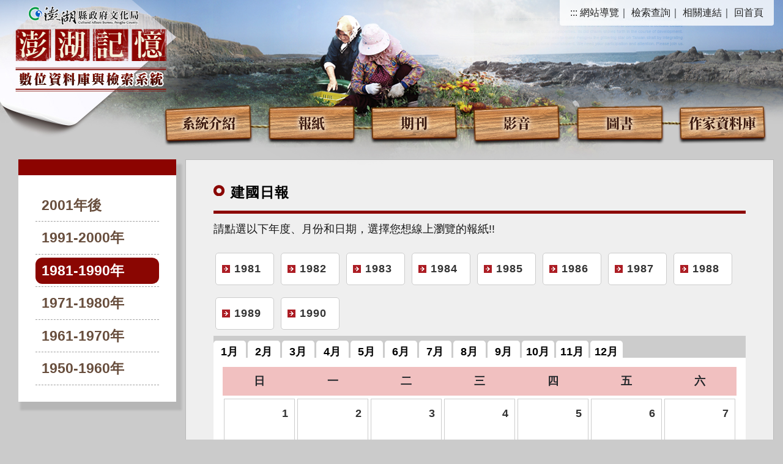

--- FILE ---
content_type: text/html; Charset=utf-8
request_url: https://ens.phlib.nat.gov.tw/paper/index.asp?Parser=99,4,21,,,,,,,,,,,,2&YY=1983&MM=5
body_size: 4535
content:

<!DOCTYPE html PUBLIC "-//W3C//DTD XHTML 1.0 Transitional//EN" "http://www.w3.org/TR/xhtml1/DTD/xhtml1-transitional.dtd">
<html xmlns="http://www.w3.org/1999/xhtml">
<head>
<meta http-equiv="Content-Type" content="text/html; charset=utf-8" />
<meta name="format-detection" content="telephone=no" />
<meta name="viewport" content="width=device-width, initial-scale=1">

<title>澎湖縣政府文化局-澎湖記憶數位資料庫與檢索系統-報紙-建國日報</title>



<meta property="og:site_name"      content="澎湖縣政府文化局-澎湖記憶數位資料庫與檢索系統" />
<meta property="og:image"          content="https://ens.phlib.nat.gov.tw/images/og.jpg" />
<meta property="og:title"          content="報紙-建國日報(澎湖縣政府文化局-澎湖記憶數位資料庫與檢索系統)" />
<meta property="og:description"    content="澎湖縣政府文化局-澎湖記憶數位資料庫與檢索系統" />
<meta property="og:url"            content="https://ens.phlib.nat.gov.tw/paper/index.asp?Parser=99,4,21,,,,,,,,,,,,2&YY=1983&MM=5" />
<meta property="og:type"           content="website" />
<meta name="DC.Title"          content="建國日報" />
<meta name="DC.Creator"        content="澎湖縣政府文化局-澎湖記憶數位資料庫與檢索系統" />
<meta name="DC.Subject"        content="建國日報" />
<meta name="DC.Description"    content="澎湖縣政府文化局-澎湖記憶數位資料庫與檢索系統" />
<meta name="DC.Contributor"    content="澎湖縣政府文化局-澎湖記憶數位資料庫與檢索系統" />
<meta name="DC.Type"           content="text/html" />
<meta name="DC.Format"         content="text" />
<meta name="DC.Source"         content="澎湖縣政府文化局-澎湖記憶數位資料庫與檢索系統" />
<meta name="DC.Language"       content="中文" />
<meta name="DC.coverage.t.max" content="2026-01-22" />
<meta name="DC.coverage.t.min" content="2027-12-31" />
<meta name="DC.Publisher"      content="澎湖縣政府文化局-澎湖記憶數位資料庫與檢索系統" />
<meta name="DC.Date"           content="2026-01-22" />
<meta name="DC.Identifier"     content="" />
<meta name="DC.Relation"       content="GIP-EY-LP-0090-0001-MP01" />
<meta name="DC.Rights"         content="澎湖縣政府文化局-澎湖記憶數位資料庫與檢索系統" />
<meta name="Category.Theme"    content="" />
<meta name="Category.Service"  content="" />
<meta name="Category.Cake"     content="" />
<meta name="description"          content="澎湖縣政府文化局-澎湖記憶數位資料庫與檢索系統 ,建國日報  " />
<script src="../df_js/jquery.min.js"></script>
<script src="../df_js/bootstrap.js"></script>
<script src="../df_js/lightbox.js"></script>
</script><script src="../df_js/menu.js"></script>
</script><script src="../df_js/superfish.js"></script>
</script><script src="../df_js/readyfun.js"></script>
<link href="../css/bootstrap.css" rel="stylesheet" type="text/css" />
<link href="../css/font-awesome.css" rel="stylesheet" type="text/css" />
<link href="../css/style.css" rel="stylesheet" type="text/css" />
<link href="../css/rwd.css" rel="stylesheet" type="text/css" />
</head>

<body>
<div id="wallpaper">
<div id="all">
<div id="top">
    <h1 id="logo">
         <a href="../index.asp" title="澎湖縣政府文化局-澎湖記憶數位資料庫與檢索系統(回首頁)"><img src="../images/logo.png" alt="澎湖縣政府文化局-澎湖記憶數位資料庫與檢索系統"></a>
      </h1>



      <ul class="menu_nav">
        <li>
            <a href="#U" accesskey="U" name="U" title="上方區域" class="ace">:::</a>
        </li>
        <li><a href="../sitemap/index.asp?Parser=99,10,24" title="網站導覽">網站導覽</a>｜</li>
        <li><a href="../search/index.asp?Parser=99,6,16" title="檢索查詢">檢索查詢</a>｜</li>
        <li><a href="../links/index.asp?Parser=11,7,19" title="相關連結">相關連結</a>｜</li>
        <li> <a  href="../index.asp" title="回首頁">回首頁</a></li>
       
    </ul>
	<div id="example" class="menu_list">
    <ul class="menu_list_top">
    
    	<li>
            <a href='../content/index.asp?Parser=1,3,15' title="系統介紹">
                系統介紹
            </a>
            
        </li>
    
    	<li>
            <a href='../paper/index.asp?Parser=99,4,21' title="報紙">
                報紙
            </a>
            
        </li>
    
    	<li>
            <a href='../rb/index.asp?Parser=99,8,23' title="期刊">
                期刊
            </a>
             
			<ul class="menu_list_sub">
			
                <li>
                	<a href='../rb/index.asp?Parser=99,8,23' title="路與橋">路與橋</a>
                	
                </li>
			
                <li>
                	<a href='../build/index.asp?Parser=99,5,20' title="澎湖建設">澎湖建設</a>
                	
                </li>
			
                <li>
                	<a href='../stone/index.asp?Parser=99,12,30' title="硓𥑮石季刊">硓𥑮石季刊</a>
                	
                </li>
			
                <li>
                	<a href='../magong/index.asp?Parser=99,13,31' title="日本臺灣馬公會會刊">日本臺灣馬公會會刊</a>
                	
                </li>
			   
			</ul>			
			
        </li>
    
    	<li>
            <a href='../video/index.asp?Parser=17,11,25' title="影音">
                影音
            </a>
             
			<ul class="menu_list_sub">
			
                <li>
                	<a href='../video/index.asp?Parser=17,11,25' title="713山東流亡學生人物訪談">713山東流亡學生人物訪談</a>
                	
                </li>
			
                <li>
                	<a href='../video/index.asp?Parser=17,11,26' title="國民記憶庫">國民記憶庫</a>
                	
                </li>
			   
			</ul>			
			
        </li>
    
    	<li>
            <a href='../genealogy/index.asp?Parser=99,17,38' title="圖書">
                圖書
            </a>
             
			<ul class="menu_list_sub">
			
                <li>
                	<a href='../genealogy/index.asp?Parser=99,17,38' title="澎湖家族譜">澎湖家族譜</a>
                	 
					<ul class="menu_list_sub menu_list_sub2" style="display: none;">
                    
                    	<li><a href='../genealogy/index.asp?Parser=99,17,38' title="家譜">家譜</a></li>
                    
                    	<li><a href='../genealogy/index.asp?Parser=99,18,39' title="族譜">族譜</a></li>
                    
                    	<li><a href='../genealogy/index.asp?Parser=99,19,40' title="宗譜">宗譜</a></li>
                    
                    </ul>
                    
                </li>
			
                <li>
                	<a href='../island/index.asp?Parser=99,15,36' title="澎湖島大觀">澎湖島大觀</a>
                	
                </li>
			
                <li>
                	<a href='../luanBook/index.asp?Parser=99,16,37' title="澎湖縣鸞書">澎湖縣鸞書</a>
                	
                </li>
			   
			</ul>			
			
        </li>
    
    	<li>
            <a href='../tour/index.asp?Parser=99,20,44' title="作家資料庫">
                作家資料庫
            </a>
            
        </li>
    	
    </ul>
</div>

    
</div>
<!--top-->
<nav id="main_menu">
    <div id="menu_bth" style="position:relative">
        <div class="b">
            <i class="b1"></i>
            <i class="b2"></i>
            <i class="b3"></i>
        </div>
    </div>
    <ul class="menu2">      	

    <li class="sub_menu">               
        <a href='../content/index.asp?Parser=1,3,15'>系統介紹</a>
                
    </li>
    
    <li class="sub_menu">               
        <a href='../paper/index.asp?Parser=99,4,21'>報紙</a>
                
    </li>
    
    <li class="sub_menu">               
        <a href='../rb/index.asp?Parser=99,8,23'>期刊</a>
        
            <div class="menu_icon"></div>
        	
	<ul class="sub_sub">
	
    	<li class="sub_menu2">
        	<a href='../rb/index.asp?Parser=99,8,23'>路與橋</a> 
                       
    	</li>        
    
    	<li class="sub_menu2">
        	<a href='../build/index.asp?Parser=99,5,20'>澎湖建設</a> 
                       
    	</li>        
    
    	<li class="sub_menu2">
        	<a href='../stone/index.asp?Parser=99,12,30'>硓𥑮石季刊</a> 
                       
    	</li>        
    
    	<li class="sub_menu2">
        	<a href='../magong/index.asp?Parser=99,13,31'>日本臺灣馬公會會刊</a> 
                       
    	</li>        
        
    </ul>
        
    </li>
    
    <li class="sub_menu">               
        <a href='../video/index.asp?Parser=17,11,25'>影音</a>
        
            <div class="menu_icon"></div>
        	
	<ul class="sub_sub">
	
    	<li class="sub_menu2">
        	<a href='../video/index.asp?Parser=17,11,25'>713山東流亡學生人物訪談</a> 
                       
    	</li>        
    
    	<li class="sub_menu2">
        	<a href='../video/index.asp?Parser=17,11,26'>國民記憶庫</a> 
                       
    	</li>        
        
    </ul>
        
    </li>
    
    <li class="sub_menu">               
        <a href='../genealogy/index.asp?Parser=99,17,38'>圖書</a>
        
            <div class="menu_icon"></div>
        	
	<ul class="sub_sub">
	
    	<li class="sub_menu2">
        	<a href='../genealogy/index.asp?Parser=99,17,38'>澎湖家族譜</a> 
            
	<div class="menu_icon"></div>
    <ul class="sub_sub2">
	
    	<li class="sub_menu3"><a href='../genealogy/index.asp?Parser=99,17,38'>家譜</a></li>
    
    	<li class="sub_menu3"><a href='../genealogy/index.asp?Parser=99,18,39'>族譜</a></li>
    
    	<li class="sub_menu3"><a href='../genealogy/index.asp?Parser=99,19,40'>宗譜</a></li>
     
    </ul> 
           
    	</li>        
    
    	<li class="sub_menu2">
        	<a href='../island/index.asp?Parser=99,15,36'>澎湖島大觀</a> 
                       
    	</li>        
    
    	<li class="sub_menu2">
        	<a href='../luanBook/index.asp?Parser=99,16,37'>澎湖縣鸞書</a> 
                       
    	</li>        
        
    </ul>
        
    </li>
    
    <li class="sub_menu">               
        <a href='../tour/index.asp?Parser=99,20,44'>作家資料庫</a>
                
    </li>
    
    <li class="sub_menu">               
        <a href='../search/index.asp?Parser=99,6,16'>檢索查詢</a>
        
            <div class="menu_icon"></div>
        	
	<ul class="sub_sub">
	
    	<li class="sub_menu2">
        	<a href='../search/index.asp?Parser=99,6,16'>檢索查詢</a> 
                       
    	</li>        
    
    	<li class="sub_menu2">
        	<a href='../content/index.asp?Parser=1,6,17'>隱私權政策</a> 
                       
    	</li>        
    
    	<li class="sub_menu2">
        	<a href='../content/index.asp?Parser=1,6,18'>網站安全政策</a> 
                       
    	</li>        
        
    </ul>
        
    </li>
    
    <li class="sub_menu">               
        <a href='../links/index.asp?Parser=11,7,19'>相關連結</a>
                
    </li>
    
    <li class="sub_menu">               
        <a href='../sitemap/index.asp?Parser=99,10,24'>網站導覽</a>
                
    </li>
      
</ul>
        
     

    <div style="clear:both"></div>
    <!--clean-->
</nav>
<div id="main">
<div id="con">
<div id="left">
<div id="month">
<div id="month_top">
</div><!--month_top-->
</div><!--month-->
<ul id="menu3">
	
   		<li ><a href="index.asp?Parser=99,4,21,,,,,,,,,,,,0" title="2001年後">2001年後</a></li>
    
   		<li ><a href="index.asp?Parser=99,4,21,,,,,,,,,,,,1" title="1991-2000年">1991-2000年</a></li>
    
   		<li class='active'><a href="index.asp?Parser=99,4,21,,,,,,,,,,,,2" title="1981-1990年">1981-1990年</a></li>
    
   		<li ><a href="index.asp?Parser=99,4,21,,,,,,,,,,,,3" title="1971-1980年">1971-1980年</a></li>
    
   		<li ><a href="index.asp?Parser=99,4,21,,,,,,,,,,,,4" title="1961-1970年">1961-1970年</a></li>
    
   		<li ><a href="index.asp?Parser=99,4,21,,,,,,,,,,,,5" title="1950-1960年">1950-1960年</a></li>
    
</ul>

</div><!--left-->
<div id="right">
<div id="main_title2"><span class="red">建國</span>日報</div><!--main_title2-->
<div id="select" style="text-align:right;">
<label for='types001'><SELECT id='types001' name='types001'  class='select' onchange='location = this.value;'>
<option value='index.asp?Parser=99,4,21,,,,,,,,,,,,0'>2001年後</option>
<option value='index.asp?Parser=99,4,21,,,,,,,,,,,,1'>1991-2000年</option>
<option value='index.asp?Parser=99,4,21,,,,,,,,,,,,2' selected >1981-1990年</option>
<option value='index.asp?Parser=99,4,21,,,,,,,,,,,,3'>1971-1980年</option>
<option value='index.asp?Parser=99,4,21,,,,,,,,,,,,4'>1961-1970年</option>
<option value='index.asp?Parser=99,4,21,,,,,,,,,,,,5'>1950-1960年</option>
</SELECT>

</div>
<div id="menu_year">
<span class="word">
請點選以下年度、月份和日期，選擇您想線上瀏覽的報紙!!    
<div class="pic row">
        
    
</div>

<div class="clean"></div><!--clean-->
</span>

<div class="paper_year"><a href="index.asp?Parser=99,4,21,,,,,,,,,,,,2&YY=1981">1981</a></div><!--paper_year-->

<div class="paper_year"><a href="index.asp?Parser=99,4,21,,,,,,,,,,,,2&YY=1982">1982</a></div><!--paper_year-->

<div class="paper_year"><a href="index.asp?Parser=99,4,21,,,,,,,,,,,,2&YY=1983">1983</a></div><!--paper_year-->

<div class="paper_year"><a href="index.asp?Parser=99,4,21,,,,,,,,,,,,2&YY=1984">1984</a></div><!--paper_year-->

<div class="paper_year"><a href="index.asp?Parser=99,4,21,,,,,,,,,,,,2&YY=1985">1985</a></div><!--paper_year-->

<div class="paper_year"><a href="index.asp?Parser=99,4,21,,,,,,,,,,,,2&YY=1986">1986</a></div><!--paper_year-->

<div class="paper_year"><a href="index.asp?Parser=99,4,21,,,,,,,,,,,,2&YY=1987">1987</a></div><!--paper_year-->

<div class="paper_year"><a href="index.asp?Parser=99,4,21,,,,,,,,,,,,2&YY=1988">1988</a></div><!--paper_year-->

<div class="paper_year"><a href="index.asp?Parser=99,4,21,,,,,,,,,,,,2&YY=1989">1989</a></div><!--paper_year-->

<div class="paper_year"><a href="index.asp?Parser=99,4,21,,,,,,,,,,,,2&YY=1990">1990</a></div><!--paper_year-->

<div class="clean"></div><!--clean-->
</div><!--menu_year-->

<div id="p_date">
<div id="menu_month">

<div class="paper_month">

<a href="index.asp?Parser=99,4,21,,,,,,,,,,,,2&YY=1983&MM=1">1月</a>

</div><!--paper_month-->

<div class="paper_month">

<a href="index.asp?Parser=99,4,21,,,,,,,,,,,,2&YY=1983&MM=2">2月</a>

</div><!--paper_month-->

<div class="paper_month">

<a href="index.asp?Parser=99,4,21,,,,,,,,,,,,2&YY=1983&MM=3">3月</a>

</div><!--paper_month-->

<div class="paper_month">

<a href="index.asp?Parser=99,4,21,,,,,,,,,,,,2&YY=1983&MM=4">4月</a>

</div><!--paper_month-->

<div class="paper_month">

<a href="index.asp?Parser=99,4,21,,,,,,,,,,,,2&YY=1983&MM=5" class="active" >5月</a>

</div><!--paper_month-->

<div class="paper_month">

<a href="index.asp?Parser=99,4,21,,,,,,,,,,,,2&YY=1983&MM=6">6月</a>

</div><!--paper_month-->

<div class="paper_month">

<a href="index.asp?Parser=99,4,21,,,,,,,,,,,,2&YY=1983&MM=7">7月</a>

</div><!--paper_month-->

<div class="paper_month">

<a href="index.asp?Parser=99,4,21,,,,,,,,,,,,2&YY=1983&MM=8">8月</a>

</div><!--paper_month-->

<div class="paper_month">

<a href="index.asp?Parser=99,4,21,,,,,,,,,,,,2&YY=1983&MM=9">9月</a>

</div><!--paper_month-->

<div class="paper_month">

<a href="index.asp?Parser=99,4,21,,,,,,,,,,,,2&YY=1983&MM=10">10月</a>

</div><!--paper_month-->

<div class="paper_month">

<a href="index.asp?Parser=99,4,21,,,,,,,,,,,,2&YY=1983&MM=11">11月</a>

</div><!--paper_month-->

<div class="paper_month">

<a href="index.asp?Parser=99,4,21,,,,,,,,,,,,2&YY=1983&MM=12">12月</a>

</div><!--paper_month-->

<div class="clean"></div><!--clean-->
</div><!--menu_month-->
<div id="menu_date">
<div class="paper_week">日</div><!--paper_week-->
<div class="paper_week">一</div><!--paper_week-->
<div class="paper_week">二</div><!--paper_week-->
<div class="paper_week">三</div><!--paper_week-->
<div class="paper_week">四</div><!--paper_week-->
<div class="paper_week">五</div><!--paper_week-->
<div class="paper_week">六</div><!--paper_week-->


<div class="paper_date"><a href="index-1.asp?Parser=99,4,21,,,,19830501">1</a></div><!--paper_date-->

<div class="paper_date"><a href="index-1.asp?Parser=99,4,21,,,,19830502">2</a></div><!--paper_date-->

<div class="paper_date"><a href="index-1.asp?Parser=99,4,21,,,,19830503">3</a></div><!--paper_date-->

<div class="paper_date"><a href="index-1.asp?Parser=99,4,21,,,,19830504">4</a></div><!--paper_date-->

<div class="paper_date"><a href="index-1.asp?Parser=99,4,21,,,,19830505">5</a></div><!--paper_date-->

<div class="paper_date"><a href="index-1.asp?Parser=99,4,21,,,,19830506">6</a></div><!--paper_date-->

<div class="paper_date"><a href="index-1.asp?Parser=99,4,21,,,,19830507">7</a></div><!--paper_date-->

<div class="paper_date"><a href="index-1.asp?Parser=99,4,21,,,,19830508">8</a></div><!--paper_date-->

<div class="paper_date"><a href="index-1.asp?Parser=99,4,21,,,,19830509">9</a></div><!--paper_date-->

<div class="paper_date"><a href="index-1.asp?Parser=99,4,21,,,,19830510">10</a></div><!--paper_date-->

<div class="paper_date"><a href="index-1.asp?Parser=99,4,21,,,,19830511">11</a></div><!--paper_date-->

<div class="paper_date"><a href="index-1.asp?Parser=99,4,21,,,,19830512">12</a></div><!--paper_date-->

<div class="paper_date"><a href="index-1.asp?Parser=99,4,21,,,,19830513">13</a></div><!--paper_date-->

<div class="paper_date"><a href="index-1.asp?Parser=99,4,21,,,,19830514">14</a></div><!--paper_date-->

<div class="paper_date"><a href="index-1.asp?Parser=99,4,21,,,,19830515">15</a></div><!--paper_date-->

<div class="paper_date"><a href="index-1.asp?Parser=99,4,21,,,,19830516">16</a></div><!--paper_date-->

<div class="paper_date"><a href="index-1.asp?Parser=99,4,21,,,,19830517">17</a></div><!--paper_date-->

<div class="paper_date"><a href="index-1.asp?Parser=99,4,21,,,,19830518">18</a></div><!--paper_date-->

<div class="paper_date"><a href="index-1.asp?Parser=99,4,21,,,,19830519">19</a></div><!--paper_date-->

<div class="paper_date"><a href="index-1.asp?Parser=99,4,21,,,,19830520">20</a></div><!--paper_date-->

<div class="paper_date"><a href="index-1.asp?Parser=99,4,21,,,,19830521">21</a></div><!--paper_date-->

<div class="paper_date"><a href="index-1.asp?Parser=99,4,21,,,,19830522">22</a></div><!--paper_date-->

<div class="paper_date"><a href="index-1.asp?Parser=99,4,21,,,,19830523">23</a></div><!--paper_date-->

<div class="paper_date"><a href="index-1.asp?Parser=99,4,21,,,,19830524">24</a></div><!--paper_date-->

<div class="paper_date"><a href="index-1.asp?Parser=99,4,21,,,,19830525">25</a></div><!--paper_date-->

<div class="paper_date"><a href="index-1.asp?Parser=99,4,21,,,,19830526">26</a></div><!--paper_date-->

<div class="paper_date"><a href="index-1.asp?Parser=99,4,21,,,,19830527">27</a></div><!--paper_date-->

<div class="paper_date"><a href="index-1.asp?Parser=99,4,21,,,,19830528">28</a></div><!--paper_date-->

<div class="paper_date"><a href="index-1.asp?Parser=99,4,21,,,,19830529">29</a></div><!--paper_date-->

<div class="paper_date"><a href="index-1.asp?Parser=99,4,21,,,,19830530">30</a></div><!--paper_date-->

<div class="paper_date"><a href="index-1.asp?Parser=99,4,21,,,,19830531">31</a></div><!--paper_date-->

<div class="paper_date_n">&nbsp;</div><!--paper_date-->

<div class="paper_date_n">&nbsp;</div><!--paper_date-->

<div class="paper_date_n">&nbsp;</div><!--paper_date-->

<div class="paper_date_n">&nbsp;</div><!--paper_date-->

<div class="clean"></div><!--clean-->
</div><!--menu_date-->
</div><!--p_date-->

</div><!--right-->
<div class="clean"></div><!--clean-->
</div><!--con-->
</div><!--main-->

<div id="footer">
2012&copy;澎湖縣政府文化局版權所有<span class="display_no">｜</span><br class="block"><a href="../content/index.asp?Parser=1,6,17">隱私權政策</a><span class="display_no">｜</span><br class="block"><a href="../content/index.asp?Parser=1,6,18">網站安全政策</a><span class="display_no">｜</span><br class="block">地址：880008澎湖縣馬公市中華路230號<a href="redirect_m2 ==>ubound(m3_list)==> m3_list(22)#"><img src="../images/icon_map.gif" alt="交通地圖" width="13" height="10" hspace="3" border="0" /></a><span class="display_no">｜</span><br class="block">電話：06-9261141<span class="display_no">｜</span><br class="block">傳真：06-9276602<br />
請用Edge、Chrome或firefox及1024*768解析度瀏覽本網頁<span class="display_no">｜</span><br class="block">您是第 4409795 位瀏覽者<span class="display_no">｜</span><br class="block">更新日期：2026-01-21 </div><!--footer-->
</div><!--all-->
</div><!--wallpaper-->
</body>
</html>
